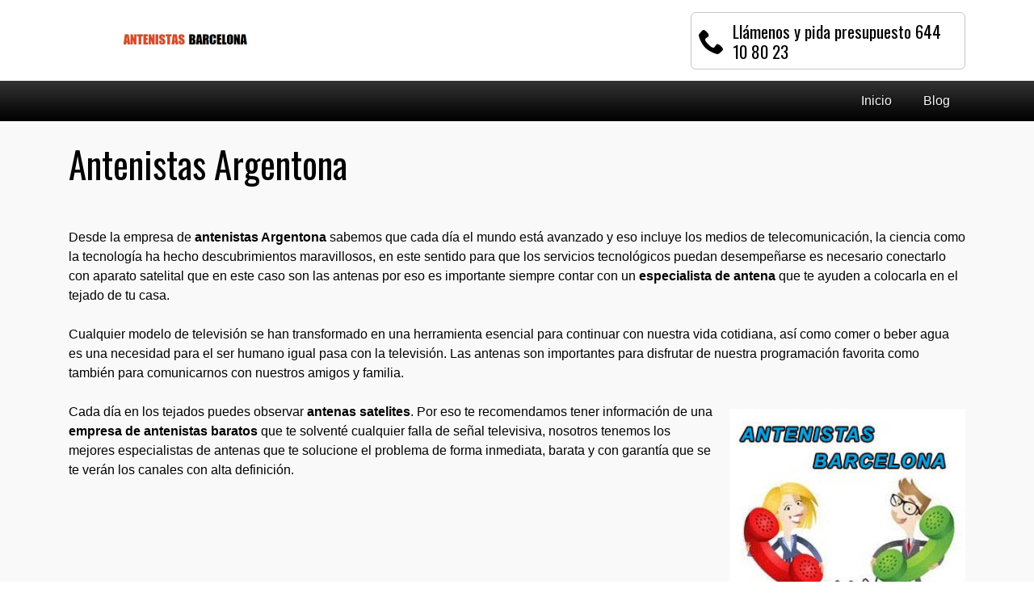

--- FILE ---
content_type: text/html; charset=UTF-8
request_url: https://www.antenistasbarcelona.es/antenistas-argentona
body_size: 14091
content:
<!DOCTYPE html>
<html xmlns="http://www.w3.org/1999/xhtml" lang="es" ><head>
	<link rel="profile" href="http://gmpg.org/xfn/11"/>
	<meta http-equiv="Content-Type" content="text/html; charset=UTF-8" />
	<meta http-equiv="X-UA-Compatible" content="IE=edge" />
	<!-- Nexus Framework | https://nexusthemes.com -->	
	<!-- Nexus Meta | L:freemium | v1 -->
	<meta name="generator" content="Nexus Themes | nexus_380 | 3.0.210721.1019" />
		<script> var nxsboxL10n = { loadingAnimation: "https://www.antenistasbarcelona.es/wp-content/themes/nexus_380_3_0_210721_1019/nexusframework/stable/images/loadingnxsbox.png" }; </script>	
	<script>	
		document.documentElement.className = 'js'; 		
	</script>
	<noscript></noscript>
		<title>Antenistas Argentona【 644.108.023 】【 BARATOS 】</title>

		<!-- All in One SEO 4.1.7 -->
		<meta name="description" content="Antenistas Argentona ✅☎ TELEFONO 644.108.023 ✅ Empresa de Antenistas economicos en Argentona ➨☝ instalador de antenas parabolicas Argentona urgentes." />
		<meta name="robots" content="max-image-preview:large" />
		<link rel="canonical" href="https://www.antenistasbarcelona.es/antenistas-argentona" />
		<script type="application/ld+json" class="aioseo-schema">
			{"@context":"https:\/\/schema.org","@graph":[{"@type":"WebSite","@id":"https:\/\/www.antenistasbarcelona.es\/#website","url":"https:\/\/www.antenistasbarcelona.es\/","name":"Antenistas Barcelona","description":"Somos una empresa que hace trabajos de instalacion de antenas y servicios de reparacion de antenas con trabajos urgentes.","inLanguage":"es-ES","publisher":{"@id":"https:\/\/www.antenistasbarcelona.es\/#organization"}},{"@type":"Organization","@id":"https:\/\/www.antenistasbarcelona.es\/#organization","name":"Antenistas Barcelona","url":"https:\/\/www.antenistasbarcelona.es\/"},{"@type":"BreadcrumbList","@id":"https:\/\/www.antenistasbarcelona.es\/antenistas-argentona#breadcrumblist","itemListElement":[{"@type":"ListItem","@id":"https:\/\/www.antenistasbarcelona.es\/#listItem","position":1,"item":{"@type":"WebPage","@id":"https:\/\/www.antenistasbarcelona.es\/","name":"Inicio","description":"Antenistas Barcelona \u2705\u260e TELEFONO 644.108.023 \u2705 Empresa de Antenistas economicos en Barcelona \u27a8\u261d instalador de antenas parabolicas Barcelona urgentes.","url":"https:\/\/www.antenistasbarcelona.es\/"},"nextItem":"https:\/\/www.antenistasbarcelona.es\/antenistas-argentona#listItem"},{"@type":"ListItem","@id":"https:\/\/www.antenistasbarcelona.es\/antenistas-argentona#listItem","position":2,"item":{"@type":"WebPage","@id":"https:\/\/www.antenistasbarcelona.es\/antenistas-argentona","name":"Antenistas Argentona","description":"Antenistas Argentona \u2705\u260e TELEFONO 644.108.023 \u2705 Empresa de Antenistas economicos en Argentona \u27a8\u261d instalador de antenas parabolicas Argentona urgentes.","url":"https:\/\/www.antenistasbarcelona.es\/antenistas-argentona"},"previousItem":"https:\/\/www.antenistasbarcelona.es\/#listItem"}]},{"@type":"WebPage","@id":"https:\/\/www.antenistasbarcelona.es\/antenistas-argentona#webpage","url":"https:\/\/www.antenistasbarcelona.es\/antenistas-argentona","name":"Antenistas Argentona\u3010 644.108.023 \u3011\u3010 BARATOS \u3011","description":"Antenistas Argentona \u2705\u260e TELEFONO 644.108.023 \u2705 Empresa de Antenistas economicos en Argentona \u27a8\u261d instalador de antenas parabolicas Argentona urgentes.","inLanguage":"es-ES","isPartOf":{"@id":"https:\/\/www.antenistasbarcelona.es\/#website"},"breadcrumb":{"@id":"https:\/\/www.antenistasbarcelona.es\/antenistas-argentona#breadcrumblist"},"datePublished":"2022-02-21T08:55:18+00:00","dateModified":"2022-02-21T08:55:19+00:00"}]}
		</script>
		<!-- All in One SEO -->

<link rel='dns-prefetch' href='//s.w.org' />
		<script type="text/javascript">
			window._wpemojiSettings = {"baseUrl":"https:\/\/s.w.org\/images\/core\/emoji\/13.0.1\/72x72\/","ext":".png","svgUrl":"https:\/\/s.w.org\/images\/core\/emoji\/13.0.1\/svg\/","svgExt":".svg","source":{"concatemoji":"https:\/\/www.antenistasbarcelona.es\/wp-includes\/js\/wp-emoji-release.min.js?ver=5.7.5"}};
			!function(e,a,t){var n,r,o,i=a.createElement("canvas"),p=i.getContext&&i.getContext("2d");function s(e,t){var a=String.fromCharCode;p.clearRect(0,0,i.width,i.height),p.fillText(a.apply(this,e),0,0);e=i.toDataURL();return p.clearRect(0,0,i.width,i.height),p.fillText(a.apply(this,t),0,0),e===i.toDataURL()}function c(e){var t=a.createElement("script");t.src=e,t.defer=t.type="text/javascript",a.getElementsByTagName("head")[0].appendChild(t)}for(o=Array("flag","emoji"),t.supports={everything:!0,everythingExceptFlag:!0},r=0;r<o.length;r++)t.supports[o[r]]=function(e){if(!p||!p.fillText)return!1;switch(p.textBaseline="top",p.font="600 32px Arial",e){case"flag":return s([127987,65039,8205,9895,65039],[127987,65039,8203,9895,65039])?!1:!s([55356,56826,55356,56819],[55356,56826,8203,55356,56819])&&!s([55356,57332,56128,56423,56128,56418,56128,56421,56128,56430,56128,56423,56128,56447],[55356,57332,8203,56128,56423,8203,56128,56418,8203,56128,56421,8203,56128,56430,8203,56128,56423,8203,56128,56447]);case"emoji":return!s([55357,56424,8205,55356,57212],[55357,56424,8203,55356,57212])}return!1}(o[r]),t.supports.everything=t.supports.everything&&t.supports[o[r]],"flag"!==o[r]&&(t.supports.everythingExceptFlag=t.supports.everythingExceptFlag&&t.supports[o[r]]);t.supports.everythingExceptFlag=t.supports.everythingExceptFlag&&!t.supports.flag,t.DOMReady=!1,t.readyCallback=function(){t.DOMReady=!0},t.supports.everything||(n=function(){t.readyCallback()},a.addEventListener?(a.addEventListener("DOMContentLoaded",n,!1),e.addEventListener("load",n,!1)):(e.attachEvent("onload",n),a.attachEvent("onreadystatechange",function(){"complete"===a.readyState&&t.readyCallback()})),(n=t.source||{}).concatemoji?c(n.concatemoji):n.wpemoji&&n.twemoji&&(c(n.twemoji),c(n.wpemoji)))}(window,document,window._wpemojiSettings);
		</script>
		<style>@media screen and (max-width: 650px) {body {padding-bottom:60px;}}</style><style type="text/css">
img.wp-smiley,
img.emoji {
	display: inline !important;
	border: none !important;
	box-shadow: none !important;
	height: 1em !important;
	width: 1em !important;
	margin: 0 .07em !important;
	vertical-align: -0.1em !important;
	background: none !important;
	padding: 0 !important;
}
</style>
	<link rel='stylesheet' id='wp-block-library-css'  href='https://www.antenistasbarcelona.es/wp-includes/css/dist/block-library/style.min.css?ver=5.7.5' type='text/css' media='all' />
<link rel='stylesheet' id='nxs-framework-style-css-reset-css'  href='https://www.antenistasbarcelona.es/wp-content/themes/nexus_380_3_0_210721_1019/nexusframework/stable/css/css-reset.css?ver=3.0.210721.1019' type='text/css' media='all' />
<link rel='stylesheet' id='nxs-framework-style-css'  href='https://www.antenistasbarcelona.es/wp-content/themes/nexus_380_3_0_210721_1019/nexusframework/stable/css/framework.css?ver=3.0.210721.1019' type='text/css' media='all' />
<link rel='stylesheet' id='nxs-framework-style-nxsv1-css'  href='https://www.antenistasbarcelona.es/wp-content/themes/nexus_380_3_0_210721_1019/nexusframework/stable/css/framework-nxsv1.css?ver=3.0.210721.1019' type='text/css' media='all' />
<link rel='stylesheet' id='nxs-framework-style-responsive-css'  href='https://www.antenistasbarcelona.es/wp-content/themes/nexus_380_3_0_210721_1019/nexusframework/stable/css/framework-responsive.css?ver=3.0.210721.1019' type='text/css' media='all' />
<link rel='stylesheet' id='call-now-button-modern-style-css'  href='https://www.antenistasbarcelona.es/wp-content/plugins/call-now-button/resources/style/modern.css?ver=1.5.0' type='text/css' media='all' />
<script type='text/javascript' src='https://www.antenistasbarcelona.es/wp-content/themes/nexus_380_3_0_210721_1019/nexusframework/stable/js/jquery-1.11.1/jquery.min.js?ver=5.7.5' id='jquery-js'></script>
<script type='text/javascript' src='https://www.antenistasbarcelona.es/wp-content/themes/nexus_380_3_0_210721_1019/nexusframework/stable/js/jquery-ui-1.11.1/jquery-ui.min.js?ver=1.11.1' id='jquery-ui-js'></script>
<link rel="https://api.w.org/" href="https://www.antenistasbarcelona.es/wp-json/" /><link rel="alternate" type="application/json" href="https://www.antenistasbarcelona.es/wp-json/wp/v2/pages/620" /><link rel="EditURI" type="application/rsd+xml" title="RSD" href="https://www.antenistasbarcelona.es/xmlrpc.php?rsd" />
<link rel="wlwmanifest" type="application/wlwmanifest+xml" href="https://www.antenistasbarcelona.es/wp-includes/wlwmanifest.xml" /> 
<meta name="generator" content="WordPress 5.7.5" />
<link rel='shortlink' href='https://www.antenistasbarcelona.es/?p=620' />
<link rel="alternate" type="application/json+oembed" href="https://www.antenistasbarcelona.es/wp-json/oembed/1.0/embed?url=https%3A%2F%2Fwww.antenistasbarcelona.es%2Fantenistas-argentona" />
<link rel="alternate" type="text/xml+oembed" href="https://www.antenistasbarcelona.es/wp-json/oembed/1.0/embed?url=https%3A%2F%2Fwww.antenistasbarcelona.es%2Fantenistas-argentona&#038;format=xml" />
<meta name="generator" content="performance-lab 3.6.0; plugins: ">
	<script>
		var jQ_nxs = jQuery.noConflict(true);
		var jQuery = jQ_nxs;
		
		if (typeof $ === 'undefined') 
		{
			// only if $ was not yet set, set it!
    	var $ = jQ_nxs;
		}
	</script>
				<meta name="viewport" content="width=device-width, initial-scale=1.0, maximum-scale=12.0, minimum-scale=.25, user-scalable=yes" />
		<style id="dynamicCssCurrentConfiguration">
		body { font-family: Helvetica Neue,Helvetica,sans-serif; }.nxs-title, .nxs-logo { font-family: Oswald, sans-serif; }.entry-content h1,.entry-content h2,.entry-content h3,.entry-content h4,.entry-content h5,.entry-content h6 { font-family: Oswald, sans-serif; }.nxs-fontzen-1 { font-family: Helvetica Neue,Helvetica,sans-serif }.nxs-fontzen-2 { font-family: Oswald, sans-serif }.nxs-fontzen-3 { font-family:  }	</style>
	<style id="dynamicCssVormgevingKleuren"></style>
	<style id="dynamicCssVormgevingLettertypen"></style>
			<style id="nxs-dynamiccss-server-chunk-0"></style>
				<style id="nxs-dynamiccss-server-chunk-1"></style>
				<style id="nxs-dynamiccss-server-chunk-2"></style>
				<style id="nxs-dynamiccss-server-chunk-3"></style>
					<style id="nxs-dynamiccss-manual-chunk-0"></style>
				<style id="nxs-dynamiccss-manual-chunk-1"></style>
				<style id="nxs-dynamiccss-manual-chunk-2"></style>
				<style id="nxs-dynamiccss-manual-chunk-3"></style>
				
	</head>

<body class="page-template-default page page-id-620" >
				<div id="nxs_ajax_nxsbox" style="display:none">
	<div class="nxs-popup-dyncontentcontainer nxs-do-selectable nxs-shadow1"></div>
</div>
<script data-cfasync="false" type="text/javascript">
		// returns the css to be used as a template for the theme, plus plugins using extensions
	function nxs_js_get_customcsstemplate(csslookup)
	{
		var u = "";
				return u;
	}
	
	function nxs_js_getruntimecsslookup()
	{
		var result = 
		{
						'nxs-trailer': 'unused'	// no trailing comma!
		}
		return result;
	}
	
	// returns the alpha colors available for this theme
	function nxs_js_getcoloralphas()
	{
		return [1,0.8,0.7,0.6,0.5,0.2,0.1,0];	}
	
		function nxs_js_getcolorsinpalette()
	{
		return ['base','c1','c2','c3'];	}
	
		function nxs_js_getcolorschemeaccordingtoserverside()
	{
				var colorschemelookup = 
		{
									'color_base1_m':'#C6C6C6',
												'color_base2_m':'#333333',
												'color_c11_m':'#C6C6C6',
												'color_c12_m':'#E54725',
												'color_c21_m':'#C6C6C6',
												'color_c22_m':'#FFC400',
												'color_c31_m':'#C6C6C6',
												'color_c32_m':'#F9F9F9',
									'nxs-trailer': 'unused'	// no trailing comma!
		};
		
		return colorschemelookup;
	}

		function nxs_js_get_manualcsstemplate()
	{
					return ".nxsiefixignored {} ";
				}
	
		
	// see #2389724
	function nxs_js_geturlencodedjsonencodedquery_vars() { return "%7B%22page%22%3A0%2C%22pagename%22%3A%22antenistas-argentona%22%2C%22error%22%3A%22%22%2C%22m%22%3A%22%22%2C%22p%22%3A0%2C%22post_parent%22%3A%22%22%2C%22subpost%22%3A%22%22%2C%22subpost_id%22%3A%22%22%2C%22attachment%22%3A%22%22%2C%22attachment_id%22%3A0%2C%22name%22%3A%22antenistas-argentona%22%2C%22page_id%22%3A0%2C%22second%22%3A%22%22%2C%22minute%22%3A%22%22%2C%22hour%22%3A%22%22%2C%22day%22%3A0%2C%22monthnum%22%3A0%2C%22year%22%3A0%2C%22w%22%3A0%2C%22category_name%22%3A%22%22%2C%22tag%22%3A%22%22%2C%22cat%22%3A%22%22%2C%22tag_id%22%3A%22%22%2C%22author%22%3A%22%22%2C%22author_name%22%3A%22%22%2C%22feed%22%3A%22%22%2C%22tb%22%3A%22%22%2C%22paged%22%3A0%2C%22meta_key%22%3A%22%22%2C%22meta_value%22%3A%22%22%2C%22preview%22%3A%22%22%2C%22s%22%3A%22%22%2C%22sentence%22%3A%22%22%2C%22title%22%3A%22%22%2C%22fields%22%3A%22%22%2C%22menu_order%22%3A%22%22%2C%22embed%22%3A%22%22%2C%22category__in%22%3A%5B%5D%2C%22category__not_in%22%3A%5B%5D%2C%22category__and%22%3A%5B%5D%2C%22post__in%22%3A%5B%5D%2C%22post__not_in%22%3A%5B%5D%2C%22post_name__in%22%3A%5B%5D%2C%22tag__in%22%3A%5B%5D%2C%22tag__not_in%22%3A%5B%5D%2C%22tag__and%22%3A%5B%5D%2C%22tag_slug__in%22%3A%5B%5D%2C%22tag_slug__and%22%3A%5B%5D%2C%22post_parent__in%22%3A%5B%5D%2C%22post_parent__not_in%22%3A%5B%5D%2C%22author__in%22%3A%5B%5D%2C%22author__not_in%22%3A%5B%5D%2C%22ignore_sticky_posts%22%3Afalse%2C%22suppress_filters%22%3Afalse%2C%22cache_results%22%3Atrue%2C%22update_post_term_cache%22%3Atrue%2C%22lazy_load_term_meta%22%3Atrue%2C%22update_post_meta_cache%22%3Atrue%2C%22post_type%22%3A%22%22%2C%22posts_per_page%22%3A10%2C%22nopaging%22%3Afalse%2C%22comments_per_page%22%3A%2250%22%2C%22no_found_rows%22%3Afalse%2C%22order%22%3A%22DESC%22%7D"; }
	function nxs_js_getserverprotocol() { return "https:"; }
	function nxs_js_getclientprotocol() { return window.location.protocol; }
	function nxs_js_isinfrontend() { return 1; }
	function nxs_js_isuserloggedin() { return false; } 
	function nxs_js_getlocale() { return "es_ES"; }
	function nxs_js_enableguieffects() { return true; }
	function nxs_js_getcontainerpostid() { return 620; }
	function nxs_js_getclipboardhandler() { return "clipboard"; }
	function nxs_js_getcontainerpagetemplate() { return "webpage"; }
		function nxs_js_get_adminurladminajax() 
	{ 
		return "https://www.antenistasbarcelona.es/index.php?nxs-webmethod-queryparameter=true&uricurrentpage=%2Fantenistas-argentona";
	}
	
	// returns the set of possible values that could possibly be assigned to the specified styletype
	function nxs_js_getstyletypevalues(styletype)
	{
		var result;
		if (false) 
		{
			// nothing to do here :)
		}
					else if (styletype == 'button_scale')
			{
				result = [0.8,1,1.2,1.4,1.5,1.6,1.8,2,2.2,2.5,2.6,3];
			}
						else if (styletype == 'icon_scale')
			{
				result = [0.5,1,1.5,2,2.5,3];
			}
						else if (styletype == 'title_heading')
			{
				result = ['H1','H2','H3','H4','H5','H6'];
			}
						else if (styletype == 'image_halignment')
			{
				result = ['left','right'];
			}
						else if (styletype == 'button_halignment')
			{
				result = ['left','center','right'];
			}
						else if (styletype == 'title_halignment')
			{
				result = ['left','center','right'];
			}
						else if (styletype == 'text_halignment')
			{
				result = ['left','center','right'];
			}
						else if (styletype == 'popup_trigger')
			{
				result = ['Show instantly','Show on exit intent','Show after 5 seconds delay','Show after 20 seconds delay'];
			}
						else if (styletype == 'repeatpopup_scope')
			{
				result = ['1x per request','1x per session','1x per cookie'];
			}
						else if (styletype == 'border_width')
			{
				result = [0,1,2,3,4,5,6,8,10];
			}
						else if (styletype == 'maxheight')
			{
				result = [0.3,0.4,0.5,0.6,0.7,0.8,0.9,1,1.2,1.4,1.6,1.8,2,3];
			}
						else if (styletype == 'maxwidth')
			{
				result = [10,20,30,40,50,60,70,80,90,100];
			}
						else if (styletype == 'fontsize')
			{
				result = [0.8,1,1.2,1.4,1.6,1.8,2,2.2,2.4,2.6,2.8,3,4,5,6];
			}
						else if (styletype == 'halign')
			{
				result = ['left','center','right'];
			}
						else if (styletype == 'orientation')
			{
				result = ['horizontal','vertical'];
			}
						else if (styletype == 'valign')
			{
				result = ['top','center','bottom'];
			}
						else if (styletype == 'image_size')
			{
				result = [0.75,1.0,1.5,2.0];
			}
						else if (styletype == 'backgroundimage_repeat')
			{
				result = ['none','repeat horizontal','repeat vertical','repeat both horizontal and vertical'];
			}
						else if (styletype == 'backgroundimage_size')
			{
				result = ['as-is','cover','contain'];
			}
						else if (styletype == 'backgroundimage_position')
			{
				result = ['left top','center top','right top','left center','center center','right center','left bottom','center bottom','right bottom'];
			}
						else if (styletype == 'docking_position')
			{
				result = ['left top','center top','right top','left center','center center','right center','left bottom','center bottom','right bottom'];
			}
						else if (styletype == 'valid_dates')
			{
				result = ['any','past only','today and the future','tomorrow and the future'];
			}
						else if (styletype == 'fixedheader_display')
			{
				result = ['default','inline','float'];
			}
						else if (styletype == 'shadow')
			{
				result = ['default','none'];
			}
						else if (styletype == 'responsive_display')
			{
				result = ['Default','Never','480','720','960','1200','1440'];
			}
						else if (styletype == 'inpagesectionmenu_style')
			{
				result = ['blocks','blocks with icons','circles','circles with line'];
			}
						else if (styletype == 'inpagesectionmenu_items')
			{
				result = ['all sections','previous and next','previous, active section and next','previous, all sections and next'];
			}
						else if (styletype == 'inpagesectionmenu_showtitle')
			{
				result = ['Show title as tooltip on change','Show title as tooltip on hover','Always show title'];
			}
						else if (styletype == 'margin')
			{
				result = [0,0.1,0.2,0.3,0.5,0.7,1,1.5,2,2.5,3,3.5];
			}
						else if (styletype == 'padding')
			{
				result = [0,0.1,0.2,0.3,0.5,1,1.5,2,2.5,3,3.5];
			}
						else if (styletype == 'border_radius')
			{
				result = [0,1,2,3,4,5,10,15];
			}
						else if (styletype == 'minheight')
			{
				result = [40,80,120,160,200,240,280,320,360,400,440,480];
			}
						else if (styletype == 'distance')
			{
				result = [0,0.1,0.2,0.3,0.5,0.7,1,1.5];
			}
						else if (styletype == 'offset')
			{
				result = [40,80,120,160,200,240,280,320,360,400,440,480];
			}
						else if (styletype == 'items_scale')
			{
				result = [0.8,1,1.2,1.4,1.5,1.6,1.8,2];
			}
						else if (styletype == 'file_extensions')
			{
				result = ['any','PDF','images (jpg, png, gif, bmp)','videos (avi, mov, mp4, mpg, wmv)','Text (doc, docx, rtf, log, pages, txt, xls, xlsx, xlr)','Data and presentations (csv, key, pps, ppt, pptx, xml)','Audio (m4a, mp3, wav, wma)'];
			}
						else if (styletype == 'file_size')
			{
				result = ['any','250 kb','500 kb','1 mb','2 mb'];
			}
						else if (styletype == 'width_percentage')
			{
				result = ['100%','90%','80%','70%','60%','50%','40%','30%','20%','10%'];
			}
						else if (styletype == 'repeat')
			{
				result = [1,2,3,4,5,6,8,10,12,15,20];
			}
						else if (styletype == 'flip')
			{
				result = ['none','horizontal','vertical','horizontal & vertical'];
			}
						else if (styletype == 'link_relation')
			{
				result = ['Default','Follow','No follow'];
			}
					else
		{
			nxs_js_alert('Unsupported currentstyletype;' + styletype);
		}
		return result;
	}
	
	function nxs_js_inwpbackend() { return false; }
	function nxs_js_getmaxservercsschunks() { return 4; }
	function nxs_js_geturlcurrentpage() { return "https://www.antenistasbarcelona.es/antenistas-argentona"; }
	function nxs_js_gettemplateurl() { return "https://www.antenistasbarcelona.es/wp-content/themes/nexus_380_3_0_210721_1019"; }
	function nxs_js_getthemeversion() { return "3.0.210721.1019"; }
	function nxs_js_getframeworkurl() { return "https://www.antenistasbarcelona.es/wp-content/themes/nexus_380_3_0_210721_1019/nexusframework/stable"; }
	function nxs_js_userhasadminpermissions() { return false; }
	
	// TODO: use webservice to retrieve the values (+caching); lazy load!
	function nxs_js_gettrans(msg)
	{
		if (msg == "Loading information") { return "Transferring data"; }
		if (msg == "Are you sure you want to delete this row?") { return "Are you sure you want to delete this row?"; }
		if (msg == "Are you sure you want to close this window?") { return "Are you sure you want to close this window?"; }
		if (msg == "Are you sure you want to delete this page?") { return "Are you sure you want to delete this page?"; }
		if (msg == "Are you sure you want to delete this menu item?") { return "Are you sure you want to delete this menu item (plus child items if present)?"; }
		if (msg == "Editor is now disabled") { return "Editor is now disabled"; }
		if (msg == "Click to reactivate editor") { return "Click here to re-activate the editor"; }
		if (msg == "Editor is now active again") { return "Re-activated editor"; }
		if (msg == "Click to deactivate editor") { return "Click here to de-activate the editor"; }
		if (msg == "Loading page") { return "Loading page"; }
		if (msg == "Tip to move widget") { return "Want to move this widget? Drag the quot;move&quot;icon of this widget to the appropriate place (the possible drop points will be highlighted)."; }
		if (msg == "Ignore unsaved popup data?") { return "There is unsaved data that will be lost if you continue. Are you sure you want to close the popup?"; }
		if (msg == "Ignore unsaved changes?") { return "Ignore unsaved changes?"; }
		if (msg == "Are you sure you want to remove this widget?") { return "Are you sure you want to remove this widget?"; }
		if (msg == "Drop here") { return "Drop here"; }
		if (msg == "Error transferring data. Please try again later") { return "Error transferring data. Please try again later."; }
		if (msg == "Enter a valid email address (yourname@example.org)") { return "Enter a valid email address"; }
		if (msg == "First accept the conditions") { return "First accept the conditions"; }
		if (msg == "One moment") { return "One moment"; }
		if (msg == "Drag the column layout on one of the highlighted sections") { return "Drag the column layout on one of the highlighted sections"; }
		if (msg == "Drag the widget on one of the highlighted sections") { return "Drag the widget on one of the highlighted sections"; }
		if (msg == "Widget was not moved") { return "Widget was not moved"; }
		if (msg == "Please enter your name") { return "Please enter your name"; }
		if (msg == "Please enter your email address") { return "Please enter your email address"; }
		if (msg == "Please enter your phone number") { return "Please enter your phone number"; }
		if (msg == "Please enter your message") { return "Please enter your message"; }
		if (msg == "Refetched SEO") { return "Refetched SEO"; }
		if (msg == "Refetching SEO") { return "Refetching SEO"; }
		if (msg == "Widgets swapped") { return "Widgets swapped"; }
		if (msg == "Widget is now empty") { return "Widget is now empty"; }		
		if (msg == "menu is now disabled") { return "Menu is now disabled"; }
		if (msg == "Click to reactivate menu") { return "Click here to open the menu"; }
		if (msg == "menu is now active again") { return "Menu is now active again"; }
		if (msg == "Click to deactivate menu") { return "Click to close the menu"; }
		if (msg == "Loading script") { return "One moment ..."; }
		if (msg == "Invalid pagenumber") { return "Invalid pagenumber"; }
		
		return msg;
	}
</script>

	<script data-cfasync="false" type='text/javascript'> var nxsboxL10n = { loadingAnimation: "https://www.antenistasbarcelona.es/wp-content/themes/nexus_380_3_0_210721_1019/nexusframework/stable/images/loadingnxsbox.png" }; </script>	
	<script data-cfasync="false" type="text/javascript" src="https://www.antenistasbarcelona.es/wp-content/themes/nexus_380_3_0_210721_1019/nexusframework/stable/nexuscore/includes/nxs-script.js?v=3.0.210721.1019"></script>
<script data-cfasync="false" type="text/javascript" src="https://www.antenistasbarcelona.es/wp-content/themes/nexus_380_3_0_210721_1019/nexusframework/stable/nexuscore/includes/nxs-script-deferred.js?v=3.0.210721.1019" defer></script>
<script data-cfasync="false" type="text/javascript" src="https://www.antenistasbarcelona.es/wp-content/themes/nexus_380_3_0_210721_1019/nexusframework/stable/nexuscore/includes/nxs-script-admin-deferred.js?v=3.0.210721.1019" defer></script>
	<script data-cfasync="false" type="text/javascript" src="https://www.google.com/jsapi"></script>
			<script src="https://ajax.googleapis.com/ajax/libs/webfont/1.5.10/webfont.js"></script>
					<!-- fee -->
		<script>

			WebFont.load
			(
				{
					google: 
					{ 
						
		      	families: 
		      	[
		      		'Oswald:400,300',''		      		
		      	] 
		      }
				}
			);
		</script>
		<script data-cfasync="false" type='text/javascript'>
	// instant colorshake
	nxs_js_colorshake();
	
	// reshake when the window is loaded; custom css tab and color pickers could apply
	// the colorshake is not executed second time, if the user was not logged on
	jQ_nxs(window).load
	(
		function()
		{
			nxs_js_colorshake();
			nxs_js_refreshtopmenufillerheight();
			
					}
	);
</script>		
	 <div id="nxs-container" class="nxs-containsimmediatehovermenu nxs-no-click-propagation  ">
			<div id="nxs-header" class="nxs-containshovermenu1 nxs-sitewide-element nxs-widescreen">
			<div id="nxs-header-container" class="nxs-sitewide-container nxs-header-container nxs-containshovermenu1 nxs-colorzen nxs-colorzen-base1  nxs-widgets-editable nxs-elements-container nxs-post-305 ">
										<div class="nxs-header-topfiller"></div>
						<div class='nxs-postrows'><div class='nxs-row nxs-not-unistyled nxs-padding-top-0-5   nxs-rowtemplate-twothirdonethird  ' id='nxs-pagerow-prid1345930116' ><div class='nxs-row-container nxs-containsimmediatehovermenu nxs-row1'><ul class='nxs-placeholder-list'><li class='nxs-placeholder nxs-containshovermenu1 nxs-runtime-autocellsize nxs-two-third nxs-margin-bottom-0-5  nxs-unistyle-main nxs-unistyled nxs-not-unicontented nxs-widgettype-logo ' ><div class='ABC nxs-height100 '><div class="XYZ "><div class='nxs-placeholder-content-wrap nxs-crop '><div id='nxs-widget-l1073946426' class='nxs-widget nxs-widget-l1073946426  nxs-logo '>	
		<div class="  " style=" min-height: 0px;">
			
			<div class="wrapper nxs-applylinkvarcolor  "><a class=" " style=" " target="_self"  href="https://www.antenistasbarcelona.es/"><div class='logo-image'><img alt="main logo"  src="https://www.antenistasbarcelona.es/wp-content/uploads/2022/02/LOGO6-copia.jpg?quality=100.3021072110190" class="nxs-ratio-original nxs-maxheight-0-7   " style="float: left; margin-right: 15px; " /></div></a>
				<div class="nxs-clear"></div>
				
			</div> <!-- END wrapper -->
			
		</div>
		</div></div></div></div></li><li class='nxs-placeholder nxs-containshovermenu1 nxs-runtime-autocellsize nxs-one-third nxs-margin-bottom-0-5  nxs-text-fontsize-0-8  nxs-unistyle-calltoactionsecondary nxs-unistyled nxs-not-unicontented nxs-widgettype-text ' ><div class='ABC  nxs-colorzen nxs-colorzen-base1  nxs-border-radius-2-0  nxs-border-width-1-0  '><div class="XYZ nxs-padding-0-3  nxs-valign-middle "><div class='nxs-placeholder-content-wrap nxs-crop '><div id='nxs-widget-r1073946426' class='nxs-widget nxs-widget-r1073946426  nxs-text '>
			<div class="top-wrapper nxs-border-width-1-0  ">
				<div class="nxs-table" style=""><span class="nxs-icon-phone nxs-icon-scale-1-0 "></span><span class='nxs-applylinkvarcolor'><a href="tel:644108023" target="_blank" ><h4   class="nxs-title nxs-align-left   nxs-heightiq nxs-heightiq-p1-title " style="">Llámenos y pida presupuesto 644 10 80 23</h4></a></span>
				</div>
			</div><div class="nxs-clear"></div></div></div></div></div></li></ul><div class='nxs-clear'></div></div> <!-- nxs-row-container --></div><div class='nxs-row nxs-not-unistyled nxs-colorzen nxs-colorzen-base2-dm   nxs-rowtemplate-one  ' id='nxs-pagerow-prid1253562783' ><div class='nxs-row-container nxs-containsimmediatehovermenu nxs-row1'><ul class='nxs-placeholder-list'><li class='nxs-placeholder nxs-containshovermenu1 nxs-runtime-autocellsize nxs-one-whole nxs-margin-bottom-0-0  nxs-unistyle-main nxs-unistyled nxs-not-unicontented nxs-widgettype-wpmenu ' ><div class='ABC nxs-height100 nxs-linkcolorvar nxs-linkcolorvar-c32-ll  '><div class="XYZ "><div class='nxs-placeholder-content-wrap nxs-crop '><div id='nxs-widget-l1295372736' class='nxs-widget nxs-widget-l1295372736  nxs-wpmenu '>
			<div class="right">		
				<div class="nxs-menu nxs-native-menu display960" >
					<div class="menu-nxs-menu-generic-container"><ul data-id="menu-nxs-menu-generic" class="menu nxs-menu"><li data-id="menu-item-541" class="menu-item menu-item-type-post_type menu-item-object-page menu-item-home menu-item-541"><a href="https://www.antenistasbarcelona.es/">Inicio</a></li>
<li data-id="menu-item-605" class="menu-item menu-item-type-post_type menu-item-object-page menu-item-605"><a href="https://www.antenistasbarcelona.es/blog">Blog</a></li>
</ul></div>
				</div>
			</div>
			<div style="display:none" class="nxs-menu-minified nxs-applylinkvarcolor responsive-display960">			
				<a href="#" id="a_nav_expander_l1295372736" class="nxs_js_menu_mini_expand-l1295372736" >
					<div style="text-align: center">
						<span id="icon_nav_l1295372736" class="nxs-icon-menucontainer"></span>
						<span>Menú</span>
					</div>
				</a>
          <div id="a_nav_collapser_l1295372736" class="nxs-menu-mini-nav-expander-l1295372736" style="display: none;">

					<div class="nxs-native-menu responsive" >
						<div class="menu-nxs-menu-generic-container"><ul data-id="menu-nxs-menu-generic" class="menu nxs-menu"><li data-id="menu-item-541" class="menu-item menu-item-type-post_type menu-item-object-page menu-item-home menu-item-541"><a href="https://www.antenistasbarcelona.es/">Inicio</a></li>
<li data-id="menu-item-605" class="menu-item menu-item-type-post_type menu-item-object-page menu-item-605"><a href="https://www.antenistasbarcelona.es/blog">Blog</a></li>
</ul></div>
					</div>
				</div> <!-- END nxs-menu-mini-nav-expander -->				<script>
						// wpmenu
            jQ_nxs('a.nxs_js_menu_mini_expand-l1295372736').off('click.menu_mini_expand');
            jQ_nxs('a.nxs_js_menu_mini_expand-l1295372736').on('click.menu_mini_expand', function()
            {
            	nxs_js_log('wpmenu mini expand click');
              nxs_js_menu_mini_expand(this, 'l1295372736');
             	nxs_gui_set_runtime_dimensions_enqueuerequest('nxs-menu-toggled');

              var self = this;

              jQ_nxs(document).off('nxs_event_resizeend.menu_mini_expand');
              jQ_nxs(document).on('nxs_event_resizeend.menu_mini_expand', function(){
                  nxs_js_change_menu_mini_expand_height(self, 'l1295372736');
                 	nxs_gui_set_runtime_dimensions_enqueuerequest('nxs-menu-toggled');
                  
                  return false;
              });
              return false;
            });
        </script>
					
			</div> <!-- END nxs-menu-minified -->
			
			<div class="nxs-clear"></div>
			
	<script>
		// Enabling default menu styling
		jQ_nxs( "#nxs-widget-l1295372736 .nxs-menu ul.menu" ).addClass( "nxs-menu" );
		
		// Enabling menu item height and font variant
		jQ_nxs( "#nxs-widget-l1295372736 ul.menu li" ).addClass( "height10 " );
		
		// Enabling menu item colorization
		jQ_nxs( "#nxs-widget-l1295372736 .nxs-native-menu ul.menu" ).addClass( "nxs-applymenucolors item-fontsize10" );
		
		// Enabling default menu item colorization
		jQ_nxs( "#nxs-widget-l1295372736 .nxs-native-menu ul.menu li" ).addClass( "nxs-inactive" );

		// Enabling active menu item colorization	
		jQ_nxs( "#nxs-widget-l1295372736 .nxs-native-menu ul.menu li.current-menu-item" ).addClass( "nxs-active" );
		
		// Enabling sub menu item colorization
		jQ_nxs( "#nxs-widget-l1295372736 .nxs-native-menu ul.sub-menu" ).addClass( "nxs-sub-menu" );
		
		// Injecting classes
		jQ_nxs( "#nxs-widget-l1295372736 .nxs-native-menu ul.menu" ).addClass( "nxs-colorzen nxs-colorzen-menuitem-hover-c12 nxs-colorzen nxs-colorzen-menuitem-active-c12-dm " );
		
		jQ_nxs( "#nxs-widget-l1295372736 .nxs-native-menu ul.nxs-sub-menu" ).addClass( "nxs-colorzen nxs-colorzen-menuitem-sub-base2-dm nxs-colorzen nxs-colorzen-menuitem-sub-active-c12-dm nxs-colorzen nxs-colorzen-menuitem-sub-hover-c12 item-fontsize09" );
	</script></div></div></div></div></li></ul><div class='nxs-clear'></div></div> <!-- nxs-row-container --></div></div>	    </div>
	    <div class="nxs-clear"></div>
	  </div> <!-- end #nxs-header -->
	  		<div id="nxs-content" class="nxs-sitewide-element nxs-widescreen nxs-colorzen nxs-colorzen-c32  nxs-padding-top-1-0   ">
						<div id="nxs-content-container" class="nxs-containsimmediatehovermenu has-no-sidebar">
				<div class='nxs-subheader-container nxs-widescreen nxs-widgets-editable nxs-elements-container nxs-post-316  '><div class='nxs-postrows'><div class='nxs-row nxs-not-unistyled  nxs-rowtemplate-one  ' id='nxs-pagerow-prid1394360083' ><div class='nxs-row-container nxs-containsimmediatehovermenu nxs-row1'><ul class='nxs-placeholder-list'><li class='nxs-placeholder nxs-containshovermenu1 nxs-runtime-autocellsize nxs-one-whole nxs-unistyle-pagesubheader nxs-unistyled nxs-not-unicontented nxs-widgettype-wordpresstitle ' ><div class='ABC nxs-height100 '><div class="XYZ "><div class='nxs-placeholder-content-wrap nxs-crop '><div id='nxs-widget-l1114342273' class='nxs-widget nxs-widget-l1114342273  nxs-wordpress-title'><h1   class="nxs-title nxs-align-left  nxs-head-fontsize-3-0  " style="">Antenistas Argentona</h1><div class="nxs-clear"></div></div></div></div></div></li></ul><div class='nxs-clear'></div></div> <!-- nxs-row-container --></div></div>					</div>
					<!-- FRACTIONMARKER.start -->						<div class='nxs-article-container nxs-widgets-editable nxs-elements-container nxs-post-620 '>
							<div class='nxs-postrows'></div>					  </div> <!-- END nxs-article-container -->
					  <!-- 4 original template; [/var/www/vhosts/antenistasbarcelona.es/httpdocs/wp-content/themes/nexus_380_3_0_210721_1019/page.php] -->								<div class='nxs-wpcontent-container nxs-elements-container nxs-layout-editable nxs-widgets-editable entry-content nxs-content-620 nxs-widgets-editable nxs-elements-container nxs-post-620 '>
									<div class="nxs-postrows">
										<div class="nxs-row   " id="nxs-pagerow-content">
											<div class="nxs-row-container nxs-containsimmediatehovermenu nxs-row1">				
												<ul class="nxs-placeholder-list"> 
													<li class='nxs-placeholder nxs-containshovermenu1 nxs-one-whole '>
																												<div class="ABC nxs-height100  ">
															<div class="XYZ ">
																<div class="nxs-placeholder-content-wrap nxs-crop ">
																	<div id="nxs-widget-l1206856119" class="nxs-widget nxs-widget-l11223344556 nxs-text ">
																		<div>
																			<div class="nxs-default-p nxs-applylinkvarcolor nxs-padding-bottom0 nxs-align-left">
																				
<p>Desde la empresa de <strong>antenistas Argentona</strong> sabemos que cada día el mundo está avanzado y eso incluye los medios de telecomunicación, la ciencia como la tecnología ha hecho descubrimientos maravillosos, en este sentido para que los servicios tecnológicos puedan desempeñarse es necesario conectarlo con aparato satelital que en este caso son las antenas por eso es importante siempre contar con un <strong>especialista de antena</strong> que te ayuden a colocarla en el tejado de tu casa.</p>



<p>Cualquier modelo de televisión se han transformado en una herramienta esencial para continuar con nuestra vida cotidiana, así como comer o beber agua es una necesidad para el ser humano igual pasa con la televisión. Las antenas son importantes para disfrutar de nuestra programación favorita como también para comunicarnos con nuestros amigos y familia.</p>



<div class="wp-block-image"><figure class="alignright size-large"><img loading="lazy" width="292" height="300" src="https://www.antenistasbarcelona.es/wp-content/uploads/2022/02/ANTENISTA-EN-BARCELONA-292x300-292x300-1.jpg" alt="" class="wp-image-588"/></figure></div>



<p>Cada día en los tejados puedes observar <strong>antenas satelites</strong>. Por eso te recomendamos tener información de una <strong>empresa de antenistas baratos</strong> que te solventé cualquier falla de señal televisiva, nosotros tenemos los mejores especialistas de antenas que te solucione el problema de forma inmediata, barata y con garantía que se te verán los canales con alta definición.</p>



<h2><strong>Instalación de antenas Argentona</strong></h2>



<p>Hoy en día deberías contar con un <strong>especialista en el área de antenas</strong>, pero si&nbsp; no es así, no te preocupes solo comunícate a nuestros teléfonos y te atendernos. Nuestros profesionales antenistas cuentan con las herramientas y experiencia necesaria para solucionar cualquier problema de señal, de igual manera pueden trasladarse a cualquier sitio que requiera su presencia.</p>



<p>Llevamos más de 20 años de <a href="https://www.antenistasbarcelona.es/">antenistas en Argentona</a>, en los cuales hemos colocado una sonrisa a cada uno de las personas que nos han contratado.</p>



<p>Nuestros especialistas están capacitados y cada día se actualizan más en los estudios de telecomunicación, todo esto porque saben que es muy importante estar en constante aprendizaje con lo último de la tecnología para así ofrecerles a nuestros clientes las herramientas necesarias para solucionar una avería de señal y al mismo tiempo brindarle un precio muy barato porque saben que para cualquier persona es importante no gastar de mas por un servicio.</p>



<h2><strong>Antenas Parabólicas en Argentona</strong></h2>



<p>Nos especializamos en solucionar cualquier problema no importa si es pequeño o grande, sabemos que es importante contar con una buena señal, solicitando nuestros servicios, nuestros <strong>antenistas a precios baratos</strong>, rápidos y con una calidad excepcional de resolverán cualquier inconveniente que tengas.</p>



<p>Nuestra empresa han adquirido con el pasar el tiempo instrumentos especiales y más novedosos para ayudar a nuestros especialistas a que realicen sus trabajos, mediante estas herramientas ellos se pueden desenvolver con mucha facilidad, y al mismo tiempo logran que el trabajo sean exitoso, también nos preocupan que nuestro personal este actualizado por eso invertimos en su entrenamiento profesional, gracias a todos estos esfuerzos tanto como nuestros especialistas como nuestra empresa es que podemos ofrecer resultados positivos y a su vez los costos de mano de obra disminuye considerablemente en tu bolsillo. No pienses mas si vas a gastar mucho te garantizamos que será todo lo contrario.</p>



<p>Pensamos en tu economía como en nuestros trabajadores, pero eso no es lo único que pensamos también en los materiales que hemos invertido, estos productos lo compramos directamente de los fabricantes, esto permite que nuestros servicios baje y puedas adquirirlo muy barato sin perder la calidad del mismo.</p>



<h2><strong>Servicios Profesionales de Antenistas Argentona</strong></h2>



<p>En nuestra empresa de Antenistas, nos preocupan la felicidad de cada uno de nuestros clientes, no es mejor satisfacción para nosotros que tú te sientan cómodo en cualquier lugar, por esa razón contamos con diferentes servicios los cuales son:</p>



<ul><li><strong>Instalación de antenas satelitales.</strong></li><li><strong>Arreglos o cuidados de antenas satelitales.</strong></li><li><strong>Instalación de cables TDT HD.</strong></li><li><strong>Arreglos y cuidados de antenas.</strong></li><li><strong>Ajuste de señal televisiva.</strong></li><li><strong>Instalación de dispositivos como es: video portero y telefonillos.</strong></li></ul>



<p>Nuestros servicios están enfocados solamente a personas natural o jurídica, que queremos decir con esto, que solo nos movilizamos y trabajamos a edificios, comunidades de vecinos, casas particulares, industrias, negocios, etc. El único requisito que pedimos es que nos contacte mediante nuestros teléfonos o sitios web y solicite tu presupuesto gratuito al final del día podrás seguir disfrutando desde tu casa todos los servicios de televisión entre otros.</p>



<h2><strong>Reparación de antenas en Argentona</strong></h2>



<p>En nuestra empresa se especializan por preocuparse en realizar una buena labor, pendiente que el servicio sea excelente y de altísima calidad, para nosotros es importante que nuestros trabajadores este siempre actualizado gracia a ellos pueden solventar cualquier inconveniente en pocos minutos con precios baratos y sin perder la calidad del producto y servicio.</p>



<p>Por otra parte trabajamos exclusivamente con productos fabricados que cumplan todos los protocolos de los entes gubernamentales, es decir, nuestros materiales son de alta calidad y son muy conocidas dentro del <strong>sector de antenistas</strong>. Esto nos permite asegurarles a nuestros clientes que el trabajo que realizamos sea duradero y honesto, logrando ver una sonrisa de felicidad por nuestros clientes.</p>



<p>Es muy importante tener a la mano un teléfono de nuestros técnicos de antenistas, te aseguramos que sus productos estarán en buenas manos, no te preocupes, nosotros nos encargaremos de entregarte un soporte escrito que te aseguran que nuestros servicios están cubierto por la garantía de nuestra compañía, verás que serán la mejor adquisición que has podido solicitar.</p>



<h2><strong>Antenistas Argentona</strong> <strong>24 horas</strong></h2>



<p>No te agobies mas, cualquier emergencia que tengas puedes contar con nosotros, tu avería serán resuelta en poco tiempo y las <strong>24 horas</strong>, no importa las circunstancias climáticas o si son las 4 de la madrugada, no importa la hora ni el día llamarnos mediante nuestros teléfonos que en cuestión de minutos tu <strong>falla de señal</strong> será resuelta por nuestros especialistas antenistas.</p>



<p>Tenemos en nuestra plantilla los mejores especialistas calificados y certificados para trabajar a cualquier hora y sin importarle que este nevando,&nbsp; la lluvia o sea de madrugada, esto no nos impide solucionar el problema como también los costos y el servicio no se vea afectados por estas circunstancias. &nbsp;Por otra parte disponemos un transporte adecuado para movilizarnos a cualquier zona que requiera nuestros servicios. Sigue gozando de sus canales televisivos favoritos, llamarnos a nuestra <strong>empresa de antenistas </strong>y nosotros te responderemos las 24 horas del día y los 7 días a la semana.</p>
																			</div>
																		</div>
																		<div class="nxs-clear">
																		</div>
																	</div>
																</div>
															</div>
														</div>
													</li>
												</ul>
												<div class="nxs-clear"></div>
											</div>
										</div>
									</div>
								</div>
								<!-- FRACTIONMARKER.end -->				
				<div class="nxs-clear">
				</div>
			
			</div>
			
		</div> <!-- END content -->
				<div id="nxs-footer" class="nxs-containsimmediatehovermenu nxs-sitewide-element nxs-widescreen">
	    <div id="nxs-footer-container" class="nxs-sitewide-container nxs-footer-container nxs-colorzen nxs-colorzen-base1  nxs-linkcolorvar nxs-linkcolorvar-c12-m  nxs-widgets-editable nxs-elements-container nxs-post-148 ">
				<div class='nxs-postrows'><div class='nxs-row nxs-not-unistyled nxs-colorzen nxs-colorzen-c12-dm  nxs-padding-top-0-5  nxs-border-top-width-1-0  nxs-border-bottom-width-1-0   nxs-rowtemplate-one  ' id='nxs-pagerow-prid1044286070' ><div class='nxs-row-container nxs-containsimmediatehovermenu nxs-row1'><ul class='nxs-placeholder-list'><li class='nxs-placeholder nxs-containshovermenu1 nxs-runtime-autocellsize nxs-one-whole nxs-margin-bottom-0-5  nxs-unistyle-secondary nxs-unistyled nxs-not-unicontented nxs-widgettype-callout ' ><div class='ABC nxs-height100 '><div class="XYZ "><div class='nxs-placeholder-content-wrap nxs-crop '><div id='nxs-widget-l1078671892' class='nxs-widget nxs-widget-l1078671892  nxs-callout callout720 '>
		<div class="" style="  ">
			<div class="nxs-flex nxs-justify-content-center  "><div style='cursor: pointer;' onclick='window.open("tel:644108023", "_blank");'>
				<div class="gradient-wrapper nxs-flex  nxs-justify-content-center  nxs-align-center  nxs-width100"><div class='nxs-width100 '><h2   class="nxs-title nxs-head-fontsize-2-0  " style="">Llámanos 644 10 80 23 para pedir presupuesto</h2><div class="nxs-clear"></div></div></div></div>
			</div>
			<div class="nxs-clear"></div>
		</div></div></div></div></div></li></ul><div class='nxs-clear'></div></div> <!-- nxs-row-container --></div><div class='nxs-row nxs-not-unistyled  nxs-rowtemplate-one  ' id='nxs-pagerow-prid375457609' ><div class='nxs-row-container nxs-containsimmediatehovermenu nxs-row1'><ul class='nxs-placeholder-list'><li class='nxs-placeholder nxs-containshovermenu1 nxs-runtime-autocellsize nxs-one-whole nxs-not-unistyled nxs-not-unicontented nxs-widgettype-undefined ' ><div class='ABC nxs-height100 '><div class="XYZ "><div class='nxs-placeholder-content-wrap nxs-crop '><div id='nxs-widget-l715822006' class='nxs-widget nxs-widget-l715822006  '>
			<!-- empty -->
		
	</div></div></div></div></li></ul><div class='nxs-clear'></div></div> <!-- nxs-row-container --></div><div class='nxs-row nxs-not-unistyled  nxs-rowtemplate-14141414  ' id='nxs-pagerow-prid1037242268' ><div class='nxs-row-container nxs-containsimmediatehovermenu nxs-row1'><ul class='nxs-placeholder-list'><li class='nxs-placeholder nxs-containshovermenu1 nxs-runtime-autocellsize nxs-one-fourth nxs-text-fontsize-0-8  nxs-unistyle-small nxs-unistyled nxs-not-unicontented nxs-widgettype-text ' ><div class='ABC nxs-height100 '><div class="XYZ "><div class='nxs-placeholder-content-wrap nxs-crop '><div id='nxs-widget-a1370608125' class='nxs-widget nxs-widget-a1370608125  nxs-text '><h3   class="nxs-title nxs-align-left   nxs-heightiq nxs-heightiq-p1-title " style="">Sobre Nosotros</h3><div class="nxs-clear nxs-filler"></div><div class="nxs-default-p nxs-applylinkvarcolor nxs-padding-bottom0 nxs-align-left   nxs-heightiq nxs-heightiq-p1-text " style="font-size: 12px !important;"><p>
En&nbsp;<strong>Antenistas en Barcelona</strong>&nbsp;llevamos a cabo toda clase de trabajos t&eacute;cnicos y servicios, siempre con la calidad como denominador com&uacute;n.&nbsp;<strong>Antenistas en Barcelona</strong>&nbsp;ser&aacute; su mejor opci&oacute;n para orientar, recolocar, arreglar o instalar una antena terrestre o de sat&eacute;lite. Son muchos los a&ntilde;os que llevamos dando lo mejor de nosotros, lo que nos ha servido para hacernos m&aacute;s s&oacute;lidos y para acumular mucha m&aacute;s experiencia.
</p></div><div class="nxs-clear"></div></div></div></div></div></li><li class='nxs-placeholder nxs-containshovermenu1 nxs-runtime-autocellsize nxs-one-fourth nxs-text-fontsize-0-8  nxs-unistyle-small nxs-unistyled nxs-not-unicontented nxs-widgettype-text ' ><div class='ABC nxs-height100 '><div class="XYZ "><div class='nxs-placeholder-content-wrap nxs-crop '><div id='nxs-widget-b1370608125' class='nxs-widget nxs-widget-b1370608125  nxs-text '><h3   class="nxs-title nxs-align-left   nxs-heightiq nxs-heightiq-p1-title " style="">Services</h3><div class="nxs-clear nxs-filler"></div><div class="nxs-default-p nxs-applylinkvarcolor nxs-padding-bottom0 nxs-align-left   nxs-heightiq nxs-heightiq-p1-text " style="font-size: 12px !important;"><p>
Reparaci&oacute;n de Antenas
</p>
<p>
Instalaci&oacute;n de Antenas Parab&oacute;licas
</p>
<p>
Instalaci&oacute;n de amplificadores de se&ntilde;al
</p>
<p>
Instalaci&oacute;n y reparaci&oacute;n de porteros autom&aacute;ticos
</p>
<p>
Instalaci&oacute;n y reparaci&oacute;n de&nbsp;videoporteros
</p>
<p>
Reparaci&oacute;n de instalaciones de TV
</p>
<p>
Instalaci&oacute;n TDT
</p></div><div class="nxs-clear"></div></div></div></div></div></li><li class='nxs-placeholder nxs-containshovermenu1 nxs-runtime-autocellsize nxs-one-fourth nxs-text-fontsize-0-8  nxs-unistyle-blogicon nxs-unistyled nxs-not-unicontented nxs-widgettype-blog ' ><div class='ABC nxs-height100 '><div class="XYZ "><div class='nxs-placeholder-content-wrap nxs-crop '><div id='nxs-widget-c1370608125' class='nxs-widget nxs-widget-c1370608125  nxs-blog '><div class="nxs-blog-minimal nxs-blogentries nxs-paging-page-0 default"><h3  class="nxs-title  nxs-align-left   ">Nuestro Blog</h3><div class="nxs-clear nxs-filler"></div><ul>
						<li class="nxs-applylinkvarcolor nxs-default-p nxs-padding-bottom0 nxs-padding-left20">
							<span class="nxs-icon-text  font-icon"></span>
							<a href="https://www.antenistasbarcelona.es/trabajos-de-resintonizacion-de-parabolicas-en-barcelona.htm"><span>Trabajos de Resintonización de Parabólicas en Barcelona</span></a>
						</li></ul></div><p class=" nxs-padding-bottom0"></p></div></div></div></div></li><li class='nxs-placeholder nxs-containshovermenu1 nxs-runtime-autocellsize nxs-one-fourth nxs-margin-bottom-0-5  nxs-unistyle-footer nxs-unistyled nxs-not-unicontented nxs-widgettype-logo ' ><div class='ABC  '><div class="XYZ nxs-valign-middle "><div class='nxs-placeholder-content-wrap nxs-crop '><div id='nxs-widget-d1370608125' class='nxs-widget nxs-widget-d1370608125  nxs-logo '>	
		<div class="  aligning-content" style=" min-height: 0px;">
			
			<div class="wrapper nxs-applylinkvarcolor  "><a class=" " style=" " target="_blank"  href="https://www.antenistasbarcelona.es/lssi.pdf"><div class='logo-image'><img alt="main logo"  src="https://www.antenistasbarcelona.es/wp-content/uploads/2022/02/LOGO6-copia.jpg?quality=100.3021072110190" class="nxs-ratio-original nxs-maxheight-0-7   " style="margin-left: auto; margin-right: auto " /></div>
					<div class="" style="text-align: center;"><span class="title nxs-title nxs-head-fontsize-1-4  ">Aviso Legal | Política de Privacidad y Cookies</span></div></a>
				<div class="nxs-clear"></div>
				
			</div> <!-- END wrapper -->
			
		</div>
		</div></div></div></div></li></ul><div class='nxs-clear'></div></div> <!-- nxs-row-container --></div></div>	  <p id="nxs-copyright" class="nxs-clear padding nxs-applylinkvarcolor">
		  <a target='_blank' href='https://www.rmcanalesinteractivos.es/' title='DESARROLLADO POR RM CANALES INTERACTIVOS'>DESARROLLADO POR RM CANALES INTERACTIVOS</a> | <a href="#" rel="nofollow" onclick="nxs_js_popup_site_neweditsession('loginhome'); return false;">Login</a>		</p>
			    </div>
		</div> <!-- end #nxs-footer -->	
					
			
		</div> <!-- end #nxs-container -->	
				<!-- Call Now Button 1.5.0 (https://callnowbutton.com) [renderer:modern]-->
<a  href="tel:644108023" id="callnowbutton" class="call-now-button  cnb-zoom-100  cnb-zindex-10  cnb-text  cnb-full cnb-full-bottom cnb-displaymode cnb-displaymode-mobile-only" style="background-color:#009900;"><img alt="" src="[data-uri]" width="40"><span style="color:#ffffff">PULSA AQUÍ PARA LLAMAR</span></a><!-- nxs_patch_jquery_migrate_1_4_1_begin--><script type='text/javascript' src='https://www.antenistasbarcelona.es/wp-content/themes/nexus_380_3_0_210721_1019/nexusframework/stable/js/migrate/jquery-migrate-1-4-1.js'></script><!-- nxs_patch_jquery_migrate_1_4_1_end-->
<script type='text/javascript' src='https://www.antenistasbarcelona.es/wp-includes/js/wp-embed.min.js?ver=5.7.5' id='wp-embed-js'></script>
	<!-- nxs_patch_jquery_migrate_1_4_1 applied --></body>
</html>
